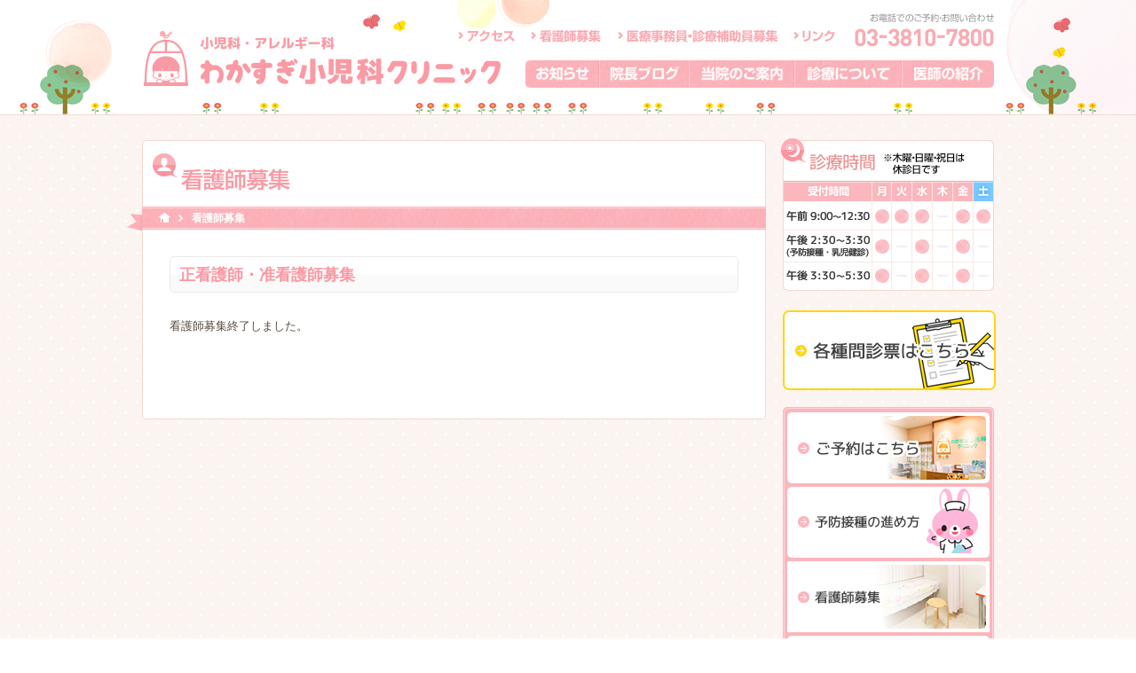

--- FILE ---
content_type: text/css
request_url: https://wakakids.com/css/pc_common.css
body_size: 1917
content:
@charset "utf-8";

body {
	font-family: "メイリオ", "Meiryo", "ヒラギノ角ゴ Pro W3", "Hiragino Kaku Gothic Pro", "ＭＳ Ｐゴシック", "MS P Gothic", "Osaka", Verdana, Arial, Helvetica, sans-serif;
	font-size: 100%;
	line-height: 1.8;
	background: #fff;
	color: #584C3F;
	-webkit-text-size-adjust: none;
}
input,textarea,select,option {
	font-family: "メイリオ", "Meiryo", "ヒラギノ角ゴ Pro W3", "Hiragino Kaku Gothic Pro", "ＭＳ Ｐゴシック", "MS P Gothic", "Osaka", Verdana, Arial, Helvetica, sans-serif;
	font-size: 100%;
	color: #584C3F;
}

a:link { text-decoration: underline; color: #333; }
a:visited { text-decoration: underline; color: #333; }
a:hover { text-decoration: underline; color: #333; }
a:active { text-decoration: underline; color: #333; }

.downloadBtn { border:solid #fd959f; border-width:0 0 2px; text-decoration:none !important; margin:0 0 20px; color:#fff !important; font-weight:bold; font-size:20px; padding:2px 20px; display:inline-block; background:#FCB6BD; border-radius:2em; -webkit-border-radius:2em; -moz-border-radius:2em; }
.downloadBtn:hover { background:#fd959f; }
.tc { text-align:center; }

/*----------------------------------------------------
	汎用クラス
----------------------------------------------------*/
.clearfix:after {
	content: ".";
	display: block;
	visibility: hidden;
	height: 0.1px;
	font-size: 0.1em;
	line-height: 0;
	clear: both;
}
.clearfix {
	zoom: 100%; 
}

.mb5 { margin-bottom: 5px !important; }
.mb10 { margin-bottom: 10px !important; }
.mb20 { margin-bottom: 20px !important; }
.mb30 { margin-bottom: 30px !important; }
.mb40 { margin-bottom: 40px !important; }

.pb5 { padding-bottom: 5px !important; }
.pb10 { padding-bottom: 10px !important; }
.pb20 { padding-bottom: 20px !important; }
.pb30 { padding-bottom: 30px !important; }
.pb40 { padding-bottom: 40px !important; }

.aRight { text-align: right; !important; }
.aLeft { text-align: right; !important; }

.fRight { float: right; !important; }
.fLeft { float: left; !important; }

.alignnone { vertical-align:top !important; }
.aligncenter { margin-left:auto !important; margin-right:auto !important; display:inline-block; text-align:center; vertical-align:top !important; }
.alignright { display:inline-block; text-align:right !important; vertical-align:top !important; }


/*----------------------------------------------------
	.top
----------------------------------------------------*/
.innnerContent { padding:0 30px 30px 30px; }

.top {
	background: url(../img/common/bg_top.jpg) center 0;
}
.top .topInner {
	width: 990px;
	margin: 0 auto;
	background: url(../img/common/bg_top.jpg) center 0;
}
.top .topInner .topInner02 {
	position: relative;
	width: 960px;
	height: 129px;
	margin: 0 auto;
}
.top .topInner .topInner02 h1 {
	position: absolute;
	top: 30px;
	left: 0;
}
.top .topInner .topInner02 h1 a img {
	width: 410px;
	height: 70px;
}
.top .topInner .topInner02 h1 a:hover img {
	filter: alpha(opacity=65);
	-moz-opacity:0.65;
	opacity:0.65;
}
.top .topInner .topInner02 nav h1 {
	text-indent: -9999px;
}

/*----------------------
	.gNav
----------------------*/
.top .topInner .topInner02 .gNav {
	position: absolute;
	top: 68px;
	right: 0;
	width: 528px;
	height: 31px;
}
.top .topInner .topInner02 .gNav li {
	float: left;
	text-indent: -9999px;
}
.top .topInner .topInner02 .gNav li a {
	display: block;
	height: 31px;
	background: url(../img/common/bg_gNav.jpg) no-repeat;
}
.top .topInner .topInner02 .gNav li.n01 a { width: 84px; background-position: 0 0; }
.top .topInner .topInner02 .gNav li.n02 a { width: 101px; background-position: -84px 0; }
.top .topInner .topInner02 .gNav li.n03 a { width: 119px; background-position: -185px 0; }
.top .topInner .topInner02 .gNav li.n04 a { width: 121px; background-position: -304px 0; }
.top .topInner .topInner02 .gNav li.n05 a { width: 103px; background-position: -425px 0; }
.top .topInner .topInner02 .gNav li.n01 a:hover { width: 84px; background-position: 0 -32px; }
.top .topInner .topInner02 .gNav li.n02 a:hover { width: 101px; background-position: -84px -32px; }
.top .topInner .topInner02 .gNav li.n03 a:hover { width: 119px; background-position: -185px -32px; }
.top .topInner .topInner02 .gNav li.n04 a:hover { width: 121px; background-position: -304px -32px; }
.top .topInner .topInner02 .gNav li.n05 a:hover { width: 103px; background-position: -425px -32px; }
/*----------------------
	.hNav
----------------------*/
.top .topInner .topInner02 .hNav {
	position: absolute;
	top: 25px;
	left: 346px;
}
.top .topInner .topInner02 .hNav li {
	float: left;
	text-indent: -9999px;
}
.top .topInner .topInner02 .hNav li a {
	display: block;
	height: 30px;
}
.top .topInner .topInner02 .hNav li.n01 a {
	width: 84px;
	background: url(../img/common/btn_hNav_01.png) 0 0 no-repeat;
}
.top .topInner .topInner02 .hNav li.n02 a {
	width: 67px;
	background: url(../img/common/btn_hNav_02.png) 0 0 no-repeat;
}
.top .topInner .topInner02 .hNav li.n06 a {
	width: 98px;
	background: url(../img/common/btn_hNav_06.png) 0 0 no-repeat;
}

.top .topInner .topInner02 .hNav li.n07 a {
	width: 196px;
	background: url(../img/common/btn_hNav_07.png) 0 0 no-repeat;
}
.top .topInner .topInner02 .hNav li a:hover {
	filter: alpha(opacity=65);
	-moz-opacity:0.65;
	opacity:0.65;
}

/*----------------------
	.tel
----------------------*/
.top .topInner .topInner02 .tel {
	position: absolute;
	top: 10px;
	right: 0;
	width: 158px;
	height: 45px;
	background: url(../img/common/img_tel_pc.png) 0 0 no-repeat;
}
.top .topInner .topInner02 .tel a {
	display: none;
}
.top .topInner .topInner02 .tel a img {
	width: 158px;
	height: 45px;
}



/*----------------------------------------------------
	.middle
----------------------------------------------------*/
.middle {
	background: url(../img/common/bg_line_01.jpg) 0 top repeat-x, url(../img/common/bg_line_01.jpg) 0 bottom repeat-x, url(../img/common/bg_middle.jpg) 0 0 repeat;
}
.middle .middleInner {
	width: 990px;
	margin: 0 auto;
	background: url(../img/common/bg_line_01.jpg) 0 top repeat-x, url(../img/common/bg_line_01.jpg) 0 bottom repeat-x, url(../img/common/bg_middle.jpg) 0 0 repeat;
}
.middle .middleInner02 {
	position: relative;
	width: 960px;
	margin: 0 auto;
	padding: 29px 0 30px 0;
}
.middle .middleInner .main {
	float: left;
	width: 703px;
	margin-right: 19px;
}
.middle .middleInner .main article {
	position: relative;
	width: 701px;
	border: 1px solid #F3D8CB;
	border-radius: 5px; 
	-webkit-border-radius: 5px;
	-moz-border-radius: 5px; 
	background: #FFF;
}
.middle .middleInner .main article p {
font-size:13px !important;
}

.middle .middleInner .side {
	float: left;
	width: 238px;
}

/*----------------------
	.main .pan
----------------------*/
.main .pan {
	width: 720px;
	height: 27px;
	margin: 0 0 29px -18px;
	padding-left: 18px;
	background: url(../img/common/bg_pNav.png) 0 0 no-repeat;
}
.main .pan li {
	float: left;
	height: 27px;
	padding-right: 14px;
	margin-right: 10px;
	font-size: 12px;
	line-height: 27px;
	font-weight: bold;
	background: url(../img/common/arrow_01.png) right 9px no-repeat;
	color: #FFF;
}
.main .pan li:first-child {
	padding-left: 17px;
	text-indent: -9999px;
}
.main .pan li:last-child {
	padding-right: 0;
	margin-right: 0;
	background: none;
}
.main .pan li a {
	color: #FFF;
}
.main .pan li:first-child a {
	display: block;
	width: 14px;
	background: url(../img/common/icon_01.png) 0 6px no-repeat;
}
.main .pan li:first-child a:hover {
	filter: alpha(opacity=80);
	-moz-opacity:0.80;
	opacity:0.80;
}


.middle .middleInner .side aside {
	margin-bottom: 20px;
}
.middle .middleInner .side aside:last-child {
	margin-bottom: 0;
}

/*----------------------
	.side .block01
----------------------*/
.middle .middleInner .side .block01 h1 {
	position: absolute;
	text-indent: -9999px;
}
.middle .middleInner .side .block01 p {
	position: absolute;
	text-indent: -9999px;
}
.middle .middleInner .side .block01 .jikan {
	position: relative;
	width: 240px;
	height: 172px;
}
.middle .middleInner .side .block01 .jikan img {
	position: absolute;
	top: -2px;
	left: -2px;
	width: 240px;
	height: 172px;
}

.switch {
	visibility: hidden;
}


/*----------------------
	.side .block02
----------------------*/
.middle .middleInner .side .block02 {
	width: 236px;
	height: 427px;
	padding: 1px;
	border-radius: 5px; 
	-webkit-border-radius: 5px;
	-moz-border-radius: 5px;
	background: #FCB6BD; 
}
.middle .middleInner .side .block02 .block02Inner {
	width: 234px;
	height: 425px;
	border-radius: 4px; 
	-webkit-border-radius: 4px;
	-moz-border-radius: 4px;
	border: 1px solid #FDD6DA; 
}  
.middle .middleInner .side .block02 h1 {
	display: none;
}
.middle .middleInner .side .block02 ul {
	padding: 4px 0 0 3px;
}
.middle .middleInner .side .block02 ul li {
	margin-bottom: 4px;
}
.middle .middleInner .side .block02 ul li a img {
	vertical-align: bottom;
}
.middle .middleInner .side .block02 ul li a:hover img {
	filter: alpha(opacity=80);
	-moz-opacity:0.80;
	opacity:0.80;
}






/*----------------------
	.pageTop
----------------------*/
.middle .middleInner .pageTop {
	position: absolute;
	bottom: -27px;
	right: 0;
	width: 80px;
	height: 27px;
}
.middle .middleInner .pageTop a {}
.middle .middleInner .pageTop a img {
	width: 80px;
	height: 27px;
}
.middle .middleInner .pageTop a:hover {
	filter: alpha(opacity=80);
	-moz-opacity:0.80;
	opacity:0.80;
}



/*----------------------------------------------------
	.foot
----------------------------------------------------*/
.foot {
	width: 990px;
	margin: 0 auto;
	padding: 19px 0;
}
.foot p {
	width: 290px;
	height: 30px;
	margin: 0 auto;
}
.foot p img {
	width: 290px;
	height: 30px;
	visibility: hidden;



.tc { text-align:center; }

--- FILE ---
content_type: text/css
request_url: https://wakakids.com/css/pc_style.css
body_size: 3657
content:
@charset "utf-8";

/*----------------------------------------------------
	#home
----------------------------------------------------*/
#home .top { background: url(../img/home/bg_top.jpg) center 0 no-repeat; }
#home .top .topInner { background: url(../img/home/bg_top.jpg) center 0; }
#home .top .topInner .topInner02 { height: 645px; }
#home .top .topInner .topInner02 .kv {
	position: absolute;
	top: 129px;
	left: 0;
	width: 960px;
	height: 481px;
}
#home .top .topInner .topInner02 .kv ul li img {
	width: 960px;
	height: 481px;
	border-radius: 5px; 
	-webkit-border-radius: 5px;
	-moz-border-radius: 5px; 
}

/*----------------------
	.main
----------------------*/
#home .middle .middleInner .main {
	float: left;
	width: 703px;
	margin-right: 19px;
	border: none;
	background: none;
}
#home .middle .middleInner .main article {
	position: inherit;
	width: inherit;
	border: none;
	background: none;
}


/*----------------------
	.main .block01
----------------------*/
#home .middle .middleInner .main .block01 {
	position: relative;
	width: 701px;
	min-height: 195px;
	margin-bottom: 20px;
	border: 1px solid #F3D8CB;
	border-radius: 5px; 
	-webkit-border-radius: 5px;
	-moz-border-radius: 5px; 
	background: url(../img/home/bg_block01.png) 536px bottom no-repeat,  url(../img/common/bg_line_02.jpg) 0 45px repeat-x #FFF;
}
#home .middle .middleInner .main .block01 h1 {
	position: absolute;
	top: -4px;
	left: -12px;
	width: 110px;
	height: 40px;
}
#home .middle .middleInner .main .block01 h1 img {
	width: 110px;
	height: 40px;
}

#home .middle .middleInner .main .block01 p {
	position: absolute;
	top: 62px;
	left: 18px;
	width: 510px;
	font-size: 13px;
}

#home .middle .middleInner .main .block01 p a {
	color: #3E93FD;
}

/*----------------------
	.main .block02
----------------------*/
#home .middle .middleInner .main .block02 {
	position: relative;
	width: 701px;

	border: 1px solid #F3D8CB;
	border-radius: 5px; 
	-webkit-border-radius: 5px;
	-moz-border-radius: 5px;
	background: url(../img/common/bg_line_02.jpg) 0 45px repeat-x #FFF;
}
#home .middle .middleInner .main .block02 h1 {
	position: absolute;
	top: -4px;
	left: -12px;
	width: 110px;
	height: 40px;
}
#home .middle .middleInner .main .block02 h1 img {
	width: 110px;
	height: 40px;
}
#home .middle .middleInner .main .block02 h1.inchoBlog img {
	width: 123px;
	height: 40px;
}

#home .middle .middleInner .main .block02 ul {
	padding-top: 46px;
}
#home .middle .middleInner .main .block02 ul li {
	font-size: 13px;
	line-height: 1.6;
	border-bottom: 1px dotted #F5DED3;
}
#home .middle .middleInner .main .block02 ul li:last-child {
	border-bottom: 0;
}
#home .middle .middleInner .main .block02 ul li a {
	display: block;
	padding: 12px 0 11px 0;
	text-decoration: none;
	background: url(../img/home/arrow_01.png) 675px 50% no-repeat;
}
#home .middle .middleInner .main .block02 ul li:last-child a {
	padding-top: 12px;
}
#home .middle .middleInner .main .block02 ul li a:hover {
	background-color: #f7f7f7;
}
#home .middle .middleInner .main .block02 ul li:last-child a:hover {
	background-color: #f7f7f7;
	border-bottom-left-radius: 5px; 
	-webkit-border-bottom-left-radius: 5px;
	-moz-border-radius-bottomleft: 5px;
	border-bottom-left-radius: 5px; 
	-webkit-border--bottom-left-radius: 5px;
	-moz-border-radius--bottomleft: 5px;
}
#home .middle .middleInner .main .block02 ul li a .date {
	display: block;
	float: left;
	width: 80px;
	margin-right: 20px;
	padding-left: 20px;
	font-weight: bold;
	color: #FA949E;
}
#home .middle .middleInner .main .block02 ul li a .text {
	display: block;
	float: left;
	width: 543px;
}



/*----------------------------------------------------
	#news
----------------------------------------------------*/
#news .main article {
	margin-bottom: 30px;
	padding-bottom: 30px;
}
#news .main .ttl {
	height: 60px;
	padding: 14px 0 0 11px;
	text-indent: -9999px;
	background: url(../img/news/h1_01.jpg) 11px 14px no-repeat;
}

#document .main .ttl {
	height: 60px;
	padding: 14px 0 0 11px;
	text-indent: -9999px;
	background: url(../img/common/h1_monsin.jpg) 11px 14px no-repeat;
}


/*----------------------
	.main .block
----------------------*/
#news .main .block {
	padding: 20px 25px;
	border-bottom: 1px dotted #F5DED3;
	position:relative;
}
#news .main section:first-child .block {
	padding-top: 0;
}
#news .main section:last-child .block {
	padding-bottom: 0;
	border-bottom: none;
}
#news .main .block .date {
	font-size: 12px;
	font-weight: bold;
	color: #FA9AA4;
}
#news .main .block h1 {
	margin-bottom: 20px;
	font-size: 18px;
	line-height: 1.4;
	color: #584E3F;
}
#news .main .block p {
	font-size: 13px;
	color: #584D3F;
}

/*----------------------
	.main .pNav
----------------------*/
#news .main .pNav {
	text-align: center;
}
#news .main .pNav a {
	display: inline-block;
	margin-bottom: 10px;
	text-decoration: none;
	color: #EB8A8C;
	background: #FFF;
}
#news .main .pNav span {}

#news .main .pNav span a {
	padding: 3px 12px;
	font-size: 15px;
	border: 1px solid #FBB1B8;
	margin-left: -1px;
}
#news .main .pNav span a:first-child {
	border-top-left-radius: 5px; 
	-webkit-border-top-left-radius: 5px;
	-moz-border-radius-topleft: 5px;
	border-bottom-left-radius: 5px; 
	-webkit-border--bottom-left-radius: 5px;
	-moz-border-radius--bottomleft: 5px;
}
#news .main .pNav span a:last-child {
	-webkit-border-top-right-radius: 5px;
	-moz-border-radius-topright: 5px;
	border-bottom-right-radius: 5px; 
	-webkit-border--bottom-right-radius: 5px;
	-moz-border-radius--bottomright: 5px;
}
#news .main .pNav a.prev {
	margin-right: 9px;
	padding: 3px 13px;
	font-size: 15px;
	border: 1px solid #FBB1B8;
	border-radius: 5px; 
	-webkit-border-radius: 5px;
	-moz-border-radius: 5px; 
}
#news .main .pNav a.prev img {
	vertical-align: middle;
	width: 7px;
	height: 12px;
}
#news .main .pNav a.next {
	margin-left: 9px;
	padding: 3px 13px;
	font-size: 15px;
	border: 1px solid #FBB1B8;
	border-radius: 5px; 
	-webkit-border-radius: 5px;
	-moz-border-radius: 5px; 
}
#news .main .pNav a.next img {
	vertical-align: middle;
	width: 7px;
	height: 12px;
}
#news .main .pNav a:hover {
	filter: alpha(opacity=65);
	-moz-opacity:0.65;
	opacity:0.65;
}




#news .middle .middleInner .side .archive {
	position: relative;
	width: 236px;
	border: 1px solid #F3D8CB;
	border-radius: 5px; 
	-webkit-border-radius: 5px;
	-moz-border-radius: 5px;
	background: url(../img/common/bg_line_02.jpg) 0 40px repeat-x #FFF;
} 
#news .middle .middleInner .side .archive h1 {
	position: absolute;
	top: 0;
	left: 0;
	width: 236px;
	height: 40px;
	text-indent: -9999px;
	background: url(../img/news/h1_archive.jpg) 9px 9px no-repeat;
}
#news .middle .middleInner .side .archive ul {
	padding: 41px 0 0 0;
}
#news .middle .middleInner .side .archive ul li {
	font-size: 15px;
	border-bottom: 1px dotted #F5DED3;
}
#news .middle .middleInner .side .archive ul li:last-child {
	border-bottom: 0;
}
#news .middle .middleInner .side .archive ul li a {
	display: block;
	height: 47px;
	padding-left: 30px;
	line-height: 47px;
	color: #EB8A8C;
	text-decoration: none;
	background: url(../img/news/arrow_03.png) 16px 50% no-repeat;
}
#news .middle .middleInner .side .archive ul li a:hover {
	background-color: #f7f7f7;
	border-bottom-left-radius: 5px; 
	-webkit-border-bottom-left-radius: 5px;
	-moz-border-radius-bottomleft: 5px;
	border-bottom-left-radius: 5px; 
	-webkit-border--bottom-left-radius: 5px;
	-moz-border-radius--bottomleft: 5px;
}




/*----------------------------------------------------
	#clinic
----------------------------------------------------*/
#clinic .main .ttl {
	height: 60px;
	padding: 14px 0 0 11px;
	text-indent: -9999px;
	background: url(../img/clinic/h1_01.jpg) 11px 14px no-repeat;
}
#clinic .main .block h1 {
	background-image:-webkit-gradient(linear,17% 22%,17% 77%,color-stop(0, rgb(255,255,255)),color-stop(0.5, rgb(255,255,255)),color-stop(0.51, rgb(250,250,250)),color-stop(1, rgb(250,250,250)));
	background-image:-webkit-linear-gradient(-90deg,rgb(255,255,255) 0%,rgb(255,255,255) 50%,rgb(250,250,250) 51%,rgb(250,250,250) 100%);
	background-image:linear-gradient(180deg,rgb(255,255,255) 0%,rgb(255,255,255) 50%,rgb(250,250,250) 51%,rgb(250,250,250) 100%);
	width: 639px;
	height: 29px;
	padding-top: 10px;
	margin: 0 auto 26px auto;
	font-size: 18px;
	line-height: 1.2;
	text-indent: 10px;
	color: #F999A4;
	border-color: rgb(234,234,234);
	border-width: 1px;
	-webkit-border-radius: 5px;
	border-radius: 5px;
	border-style: solid;
}

/*----------------------
	.main .block01
----------------------*/
#clinic .main .block01 p {
	width: 627px;
	margin: 0 auto 40px auto;
	font-size: 13px;
}

#clinic .main .block01 div{
	width: 627px;
	margin: 0 auto 40px auto;
	font-size: 13px;
}

#clinic .main .block01 div h3 {
	padding-bottom: 13px;
	margin-bottom:20px;
	font-size: 16px;
	line-height: 1.4;
	text-indent: 20px;
	color: #F899A4;
	background: url(../img/common/icon_02.jpg) 0px 3px no-repeat;
	border-bottom: 1px solid #E7E7E7;
}

#clinic .main .block01 div ol li {
	margin-left: 20px;
	font-size: 13px;
	list-style: decimal;
	margin-bottom:15px;
}



/*----------------------
	.main .block02
----------------------*/
#clinic .main .block02 ul {
	width: 641px;
	margin: 0 auto;
}
#clinic .main .block02 ul li {
	float: left;
	width: 305px;
	margin: 0 31px 27px 0;
	font-size: 13px;
	line-height: 1.6;
	font-weight: bold;
	color: #F999A4;
}
#clinic .main .block02 ul li:nth-child(even) {
	margin-right: 0;
}
#clinic .main .block02 ul li img {
	width: 305px;
	height: 189px;
	border-radius: 5px; 
	-webkit-border-radius: 5px;
	-moz-border-radius: 5px;
}



/*----------------------------------------------------
	#cure
----------------------------------------------------*/
#cure .main .ttl {
	height: 60px;
	padding: 14px 0 0 11px;
	text-indent: -9999px;
	background: url(../img/cure/h1_01.jpg) 11px 14px no-repeat;
}

/*----------------------
	.main .block01
----------------------*/
#cure .main .block01 h1 {
	background-image:-webkit-gradient(linear,17% 22%,17% 77%,color-stop(0, rgb(255,255,255)),color-stop(0.5, rgb(255,255,255)),color-stop(0.51, rgb(250,250,250)),color-stop(1, rgb(250,250,250)));
	background-image:-webkit-linear-gradient(-90deg,rgb(255,255,255) 0%,rgb(255,255,255) 50%,rgb(250,250,250) 51%,rgb(250,250,250) 100%);
	background-image:linear-gradient(180deg,rgb(255,255,255) 0%,rgb(255,255,255) 50%,rgb(250,250,250) 51%,rgb(250,250,250) 100%);
	width: 639px;
	height: 29px;
	padding-top: 10px;
	margin: 0 auto 26px auto;
	font-size: 18px;
	line-height: 1.2;
	text-indent: 10px;
	color: #F999A4;
	border-color: rgb(234,234,234);
	border-width: 1px;
	-webkit-border-radius: 5px;
	border-radius: 5px;
	border-style: solid;
}
#cure .main .block {
	width: 640px;
	margin: 0 auto;
}
#cure .main .block  ul.menu {
	margin-bottom: 15px;
}
#cure .main .block  ul.menu li {
	float: left;
	margin-right: 20px;
}
#cure .main .block  ul.menu li:last-child {
	margin-right: 0;
}
#cure .main .block  ul.menu li a:hover {
	filter: alpha(opacity=65);
	-moz-opacity:0.65;
	opacity:0.65;
}
#cure .main .block  ul.menu li img {
	width: 200px;
	height: 200px;
}
#cure .main .block  p.text {
	padding: 0 10px;
	font-size: 13px;
}
#cure .main .block  p a {
	font-size: 13px;
	font-weight: bold;
	text-decoration: underline;
	color: #F9939E;
}

#cure .main .block  p {
	font-size: 13px;
    margin:0 0 20px;
}





#cure .middle .middleInner .side .archive2 {
	position: relative;
	width: 236px;
	border: 1px solid #F3D8CB;
	border-radius: 5px; 
	-webkit-border-radius: 5px;
	-moz-border-radius: 5px;
	background:#fff;
} 
#cure .middle .middleInner .side .archive2 h2 {
	width: 228px;
	height: 34px;
	padding: 7px 0 0 8px;
	/*text-indent: -9999px;*/
	font-size: 16px;
	color: #EB8A8C;
	border-bottom: 1px solid #f9eae3;
}
#cure .middle .middleInner .side .archive2 h2.n01 {
	/*background: url(../img/cure/h2_archive_01.jpg) 9px 9px no-repeat;*/
}
#cure .middle .middleInner .side .archive2 h2.n02 {

	/*background: url(../img/cure/h2_archive_02.jpg) 9px 9px no-repeat;*/
}


#cure .middle .middleInner .side .archive2 ul {}
#cure .middle .middleInner .side .archive2 ul li {
	font-size: 14px;
	border-bottom: 1px dotted #F5DED3;
}

#cure .middle .middleInner .side .archive2 ul:last-child li:last-child {
	border-bottom: none;
}


#cure .middle .middleInner .side .archive2 ul li a {
	display: block;
	padding:10px 10px 10px 30px;
	color: #EB8A8C;
	text-decoration: none;
	background: url(../img/news/arrow_03.png) 16px 50% no-repeat;
}
#cure .middle .middleInner .side .archive2 ul li a:hover {
	background-color: #f7f7f7;
	border-bottom-left-radius: 5px; 
	-webkit-border-bottom-left-radius: 5px;
	-moz-border-radius-bottomleft: 5px;
	border-bottom-left-radius: 5px; 
	-webkit-border--bottom-left-radius: 5px;
	-moz-border-radius--bottomleft: 5px;
}


/*----------------------------------------------------
	.detail
----------------------------------------------------*/
.detail section div {
	width: 640px;
	margin: 0 auto;
}

.detail section div p{
	margin:0 0 30px;
}

.detail section div  h1{
	width:638px !important;
}

.detail section div  h2{
	margin:0 0 20px;
}

.detail section div  h2 img{
	margin:0;
	border:0;
	border-radius:0; 
}

.detail section div   h3{
	margin:0 0 20px;
}

.detail section div   table {
	border:solid #E3E3E3;
	border-width:1px 0 0 1px;
	border-collapse: collapse;
	width:100%;
	margin:0 0 30px;
}
.detail section div   table th{
	border:solid #E3E3E3;
	border-width:0 1px 1px 0;
	font-size:13px;
	padding:5px;
	text-align:center;
	background:transparent url("../img/vaccine/table_bg.png")  0 0 no-repeat;
}
.detail section div table td{
	padding:5px;
	border:solid #E3E3E3;
	border-width:0 1px 1px 0;
	font-size:13px;
}

.detail section div  h2 {
	font-size: 18px;
	line-height: 1.6;
}

.detail section div  .bold {
	font-weight: bold;
	color: #F999A4;
}
.detail section div  ul { margin:0 0 20px; }

.detail section div  ul li {
	font-size: 13px;
	padding-left: 20px;
	background: url(../img/cure/icon_list.jpg) 0 5px no-repeat;
}
.detail section div ol li {
	margin-left: 20px;
	font-size: 13px;
	list-style: decimal;
}
.detail section div  img {
	border-radius: 10px; 
	-webkit-border-radius: 10px; 
	-moz-border-radius: 10px;
	margin:0 6px 6px 6px;
	border:solid #E3E3E3; border-width:1px;
	padding:1px;
}
.detail section div .line {
	border-bottom: 1px solid #E7E7E7;
}
.detail section div .memo {
	padding: 8px 20px;
	font-size: 13px;
	border: 1px solid #EAEAEA;
	border-radius: 7px; 
	-webkit-border-radius: 7px; 
	-moz-border-radius: 7px; 
}
.detail section div h3 {
	padding-bottom: 13px;
	font-size: 16px;
	line-height: 1.4;
	text-indent: 20px;
	color: #F899A4;
	background: url(../img/common/icon_02.jpg) 0px 3px no-repeat;
	border-bottom: 1px solid #E7E7E7;
}

.detail section div h6 { 	-webkit-border-radius: 5px;
	border-radius: 5px;background:#F7F4F0;padding:5px 10px; font-weight:12px;  font-weight:normal; margin:0 0 10px;}



/*----------------------------------------------------
	#profile
----------------------------------------------------*/
#profile .main .ttl {
	width: 300px;
	height: 60px;
	padding: 14px 0 0 11px;
	text-indent: -9999px;
	background: url(../img/profile/h1_01.jpg) 11px 14px no-repeat;
}



/*----------------------
	.main .block01
----------------------*/
#profile .main .block01 {
	padding-bottom: 35px;
}
#profile .main .block01 h1 {
	background-image:-webkit-gradient(linear,17% 22%,17% 77%,color-stop(0, rgb(255,255,255)),color-stop(0.5, rgb(255,255,255)),color-stop(0.51, rgb(250,250,250)),color-stop(1, rgb(250,250,250)));
	background-image:-webkit-linear-gradient(-90deg,rgb(255,255,255) 0%,rgb(255,255,255) 50%,rgb(250,250,250) 51%,rgb(250,250,250) 100%);
	background-image:linear-gradient(180deg,rgb(255,255,255) 0%,rgb(255,255,255) 50%,rgb(250,250,250) 51%,rgb(250,250,250) 100%);
	width: 639px;
	height: 29px;
	padding-top: 10px;
	margin: 0 auto 26px auto;
	font-size: 18px;
	line-height: 1.2;
	text-indent: 10px;
	color: #F999A4;
	border-color: rgb(234,234,234);
	border-width: 1px;
	-webkit-border-radius: 5px;
	border-radius: 5px;
	border-style: solid;
}
#profile .main .block01 p {
	margin-bottom: 35px;
	text-align: center;
}
#profile .main .block01 ul {
	position: relative;
	height: 100px;
	width: 640px;
	margin-left: 30px;
}
#profile .main .block01 ul li {
	position: absolute;
}
#profile .main .block01 ul li.pic01 { top: 0; left: 0; }
#profile .main .block01 ul li.pic02 { top: 20px; left: 112px; }
#profile .main .block01 ul li.pic03 { top: 0; left: 224px; }
#profile .main .block01 ul li.pic04 { top: 20px; left: 336px; }
#profile .main .block01 ul li.pic05 { top: 0; left: 448px; }
#profile .main .block01 ul li.pic06 { top: 20px; left: 560px; }

#profile .main .block01 ul li img {
	border-radius: 100%;
	max-width:80px;
	max-height:80px;
	-webkit-border-radius: 100%; 
	-moz-border-radius: 100%; 
}
#profile .main .block01 .mainImg {
	text-align:center;
}

#profile .main .block01 .mainImg2 {
	display: none;
}



/*----------------------
	.main .block02
----------------------*/
#profile .main .block02 {
	padding: 0 30px;
}
#profile .main .block02 p {
	font-size: 13px;
}
#profile .main .block02 ul li {
	font-size: 13px;
}
#profile .main .block02 ul li .date {
	display: block;
	float: left;
	width: 85px;
}
#profile .main .block02 ul li .text {
	display: block;
	float: left;
	width: 556px;
}
#profile .main .block02 h1 {
	margin-bottom: 20px;
	padding-bottom: 13px;
	font-size: 16px;
	line-height: 1.4;
	text-indent: 20px;
	color: #F899A4;
	background: url(../img/common/icon_02.jpg) 0px 3px no-repeat;
	border-bottom: 1px solid #E7E7E7;
}

/*----------------------
	.main .block03
----------------------*/
#profile .main .block03 {
	float: left;
	width: 306px;
	margin-right: 30px;
	margin-left: 30px;
}
#profile .main .block03 h1 {
	margin-bottom: 20px;
	padding-bottom: 13px;
	font-size: 16px;
	line-height: 1.4;
	text-indent: 20px;
	color: #F899A4;
	background: url(../img/common/icon_02.jpg) 0px 3px no-repeat;
	border-bottom: 1px solid #E7E7E7;
}
#profile .main .block03 p {
	font-size: 13px;
}

/*----------------------
	.main .block04
----------------------*/
#profile .main .block04 {
	float: left;
	width: 306px;
}
#profile .main .block04 h1 {
	margin-bottom: 20px;
	padding-bottom: 13px;
	font-size: 16px;
	line-height: 1.4;
	text-indent: 20px;
	color: #F899A4;
	background: url(../img/common/icon_02.jpg) 0px 3px no-repeat;
	border-bottom: 1px solid #E7E7E7;
}
#profile .main .block04 ul li {
	font-size: 13px;
}



/*----------------------------------------------------
	#link
----------------------------------------------------*/
#linkWrap .main .ttl {
	height: 60px;
	padding: 14px 0 0 11px;
	text-indent: -9999px;
	background: url(../img/link/h1_01.jpg) 11px 14px no-repeat;
}
#link .blockAct {
	padding: 20px 30px;
	border-bottom: 1px dotted #F5DED3;
	word-break: break-word;
}
link .blockAct01 {
	border-top: 1px dotted #F5DED3;
}
#link .blockAct:last-child {
	border-bottom: none;
}
#link .blockAct .bnr {
	margin-right: 20px;
}
#link .blockAct .bnr a:hover {
	filter: alpha(opacity=65);
	-moz-opacity:0.65;
	opacity:0.65;
}
#link .blockAct .text01 a {
	font-size: 16px;
	font-weight: bold;
	color: #FA949E;
}
#link .blockAct .text02 {
	padding-bottom: 5px;
	font-size: 13px;
	color: #CCC;
}
#link .blockAct .text03 {
	font-size: 13px;
}



/*----------------------------------------------------
	#reserve
----------------------------------------------------*/
#reserve .main article {
	padding-bottom: 30px;
}
#reserve .main .ttl {
	height: 60px;
	padding: 14px 0 0 11px;
	text-indent: -9999px;
	background: url(../img/reserve/h1_01.jpg) 11px 14px no-repeat;
}

#reserve .main p strong {
	color: #F9939E;
}
#reserve .main .text01 {
	margin-bottom: 20px;
	padding: 0 30px;
	font-size: 13px;
}
#reserve .main .text02 {
	margin-bottom: 20px;
	padding: 0 30px;
	font-size: 13px;
}
#reserve .main .text03 {
	padding: 0 30px;
	font-size: 13px;
}


/*----------------------
	access
----------------------*/

#access .main .ttl { padding:14px 0 5px 11px; }
#access .main .ttl img { width:128px; height:45px; }
.accessMap p { padding:0 25px 0 25px; margin:0 0 30px; }
.accessMap strong { font-weight:bold; }
.accessMap figure { padding:0; margin:0; border:solid #F5DDD2; border-width:1px 0 0;}
.accessMap figure.spMap { display:none; }

/*----------------------
	blog
----------------------*/
.blogList li a { display:block; padding: 20px 25px; border-bottom: 1px dotted #F5DED3; text-decoration:none; position:relative; }
.newIcon { display:inline-block; padding:5px 26px; line-height:100%; background:#ff9800; font-weight:bold; font-size:15px; color:#fff; position:absolute; right:25px; top:5px; border-radius:0.2em; -webkit-border-radius:0.2em; -moz-border-radius:0.2em; }
.newIconSmall { display:inline-block; padding:3px 10px; line-height:100%; background:#ff9800; font-weight:bold; font-size:12px; color:#fff; margin:0 0 0 4px; border-radius:0.2em; -webkit-border-radius:0.2em; -moz-border-radius:0.2em; }

.blogList li:first-child a { padding:0 25px 20px 25px; }
.blogList li:last-child a { padding:20px 25px 20px 25px; border-bottom:0; }
.blogList li a .date { font-size: 12px; font-weight: bold; color: #FA9AA4; text-decoration:none; }
.blogList li a h1 { margin-bottom: 20px; font-size: 18px; line-height: 1.4; color: #584E3F; text-decoration:none; }
.blogList li a p { font-size: 13px; color: #584D3F; text-decoration:none; }
.blogList li a .tr { text-align:right; }
.blogList li a .readMore span { padding:2px 20px; display:inline-block; background:#FCB6BD; color:#fff; border-width:1px; border-radius:2em; -webkit-border-radius:2em; -moz-border-radius:2em; }
.blogList li a:hover .readMore span { background:#f59ba4; }

#blog .main .ttl {
	height: 60px;
	padding: 14px 0 0 11px;
	text-indent: -9999px;
	background: url(../img/blog/h1_blog.jpg) 11px 14px no-repeat;
}

#news .middle .middleInner .side .barchive  { margin:20px 0 0; }
#news .middle .middleInner .side .barchive h1 {
	position: absolute;
	top: 0;
	left: 0;
	width: 236px;
	height: 40px;
	text-indent: -9999px;
	background: url(../img/blog/h1_category.jpg) 9px 9px no-repeat !important;
}


#blog .main .block {
	padding:0 25px 20px 25px;
	border-bottom: 1px dotted #F5DED3;
}


/*----------------------
	.main .block
----------------------*/
#reserve .main .block {
	margin-bottom: 25px;
	padding-left: 30px;
}
#reserve .main .block li {
	float: left;
}
#reserve .main .block li:first-child {
	margin-right: 30px;
}
#reserve .main .block li a:hover {
	filter: alpha(opacity=65);
	-moz-opacity:0.65;
	opacity:0.65;
}
#reserve .main .block li img {
	width: 306px;
	height: 190px;
}

.reBanner2 { display:none; }
.reBanner { padding:0 30px; margin:0 0 30px; display:block; }
.reBanner > p { margin:0 0 20px; }
.reBanner dt img { vertical-align:bottom; }
.reBanner dd { background:#FCF4F1; border:solid #FCB6BD; border-width:0 1px 1px 1px; padding:10px;
border-radius:0 0 0.7em 0.7em;
-webkit-border-radius:0 0 0.7em 0.7em;
-moz-border-radius:0 0 0.7em 0.7em;
}
.reBanner dd p { margin:0 0 10px; text-align:center; }
.reBanner dd p strong { font-size:20px; }
.reBanner dd a { margin:0 8px 0 0; display:inline-block; padding:10px 48px 10px 20px; border:solid #FCB6BD; border-width:1px; text-decoration:none; 
font-weight:bold;
background:#fff url(../img/reserve/aricon.png) no-repeat; background-position:right 15px center;
border-radius:0.4em;
-webkit-border-radius:0.4em;
-moz-border-radius:0.4em;
color:#584C3F;
}

.reBanner dd a:hover { color:#F9939E; }

.reBanner dd a:last-child { margin:0; }
.reBanner dd a em { display:block; font-size:14px; color:#777777; font-style:normal; font-weight:normal; }

.fr { float:right; }
.fl { float:left; }

#cure .main .block .inner section { overflow:hidden; }

.pageContent { padding:0 30px 30px 30px; }
.pageContent h1 {
	background-image:-webkit-gradient(linear,17% 22%,17% 77%,color-stop(0, rgb(255,255,255)),color-stop(0.5, rgb(255,255,255)),color-stop(0.51, rgb(250,250,250)),color-stop(1, rgb(250,250,250)));
	background-image:-webkit-linear-gradient(-90deg,rgb(255,255,255) 0%,rgb(255,255,255) 50%,rgb(250,250,250) 51%,rgb(250,250,250) 100%);
	background-image:linear-gradient(180deg,rgb(255,255,255) 0%,rgb(255,255,255) 50%,rgb(250,250,250) 51%,rgb(250,250,250) 100%);
	height: 29px;
	padding-top: 10px;
	margin: 0 0 26px;
	font-size: 18px;
	line-height: 1.2;
	text-indent: 10px;
	color: #F999A4;
	border-color: rgb(234,234,234);
	border-width: 1px;
	-webkit-border-radius: 5px;
	border-radius: 5px;
	border-style: solid;
}
.pageContent h3 {
	padding-bottom: 13px;
	font-size: 18px;
	margin:0 0 15px;
	line-height: 1.4;
	text-indent: 20px;
	color: #F899A4;
	background: url(../img/common/icon_02.jpg) 0px 3px no-repeat;
	border-bottom: 1px solid #E7E7E7;
}
#recruit .pageContent p {
	font-size:16px;
	margin:0 0 20px;
}
#recruit .pageContent strong {
	font-size:20px;
	color:#FA949E;
}

#recruit .main .ttl {
	height: 60px;
	padding: 14px 0 0 11px;
	text-indent: -9999px;
	background: url(../img/recruit/h1_recruit.jpg) 11px 14px no-repeat;
}

#recruit_iryo .pageContent p {
	font-size:16px;
	margin:0 0 20px;
}
#recruit_iryo .pageContent strong {
	font-size:20px;
	color:#FA949E;
}

#recruit_iryo .main .ttl {
	width: 340px;
	height: 60px;
	padding: 14px 0 0 11px;
	text-indent: -9999px;
	background: url(../img/recruit/h1_recruit_iryo.jpg) 11px 14px no-repeat;
}

--- FILE ---
content_type: text/css
request_url: https://wakakids.com/css/sp_common.css
body_size: 1548
content:
@charset "utf-8";

body {
	font-family: "メイリオ", "Meiryo", "ヒラギノ角ゴ Pro W3", "Hiragino Kaku Gothic Pro", "ＭＳ Ｐゴシック", "MS P Gothic", "Osaka", Verdana, Arial, Helvetica, sans-serif;
	font-size: 100%;
	line-height: 1.8;
	background: #fff;
	color: #584C3F;
	-webkit-text-size-adjust: none;
}
input,textarea,select,option {
	font-family: "メイリオ", "Meiryo", "ヒラギノ角ゴ Pro W3", "Hiragino Kaku Gothic Pro", "ＭＳ Ｐゴシック", "MS P Gothic", "Osaka", Verdana, Arial, Helvetica, sans-serif;
	font-size: 100%;
	color: #584C3F;
}

a:link { text-decoration: underline; color: #333; }
a:visited { text-decoration: underline; color: #333; }
a:hover { text-decoration: underline; color: #333; }
a:active { text-decoration: underline; color: #333; }



/*----------------------------------------------------
	汎用クラス
----------------------------------------------------*/
.clearfix:after {
	content: ".";
	display: block;
	visibility: hidden;
	height: 0.1px;
	font-size: 0.1em;
	line-height: 0;
	clear: both;
}
.clearfix {
	zoom: 100%; 
}

.mb5 { margin-bottom: 5px !important; }
.mb10 { margin-bottom: 10px !important; }
.mb20 { margin-bottom: 20px !important; }
.mb30 { margin-bottom: 30px !important; }
.mb40 { margin-bottom: 40px !important; }

.pb5 { padding-bottom: 5px !important; }
.pb10 { padding-bottom: 10px !important; }
.pb20 { padding-bottom: 20px !important; }
.pb30 { padding-bottom: 30px !important; }
.pb40 { padding-bottom: 40px !important; }

.aRight { text-align: right; !important; }
.aLeft { text-align: right; !important; }

.fRight { float: right; !important; }
.fLeft { float: left; !important; }



/*----------------------------------------------------
	.top
----------------------------------------------------*/
.top {}
.top .topInner {}
.top .topInner .topInner02 {}
.top .topInner .topInner02 h1 {}
.top .topInner .topInner02 h1 a img {
	width: 100%;
}
/*----------------------
	.tel
----------------------*/
.top .topInner .topInner02 .tel img {
	width: 100%;
}

/*----------------------
	.gNav
----------------------*/
.top .topInner .topInner02 nav h1 {
	display: none;
}
.top .topInner .topInner02 nav {
	display: block;
	width: 95%;
	height: 124px;
	margin: 0 auto 5% auto;
	background: url(../img/common/sp_bg_nav.jpg) 0 0 repeat-x;
	background-size: contain;
	border-radius: 5px; 
	-webkit-border-radius: 5px;
	-moz-border-radius: 5px; 
}
.top .topInner .topInner02 .gNav {}
.top .topInner .topInner02 .gNav li {
	float: left;
	width: 50%;
	height: 31px;
	text-indent: -9999px;
}
.top .topInner .topInner02 .gNav li.n01 { background: url(../img/common/sp_bg_gNav_n01.png) 0 0 no-repeat; background-size: contain;}
.top .topInner .topInner02 .gNav li.n02 { background: url(../img/common/sp_bg_gNav_n05.png) 0 0 no-repeat; background-size: contain;}
.top .topInner .topInner02 .gNav li.n03 { background: url(../img/common/sp_bg_gNav_n02.png) 0 0 no-repeat; background-size: contain;}
.top .topInner .topInner02 .gNav li.n04 { background: url(../img/common/sp_bg_gNav_n03.png) 0 0 no-repeat; background-size: contain;}
.top .topInner .topInner02 .gNav li.n05 { background: url(../img/common/sp_bg_gNav_n04.png) 0 0 no-repeat; background-size: contain;}

.top .topInner .topInner02 .gNav li a {
	display: block;
	width: 100%;
	height: 31px;
	background: url(../img/common/sp_bg_nav_right.png) right 0 no-repeat;
	background-size: contain;
}
.top .topInner .topInner02 .gNav li:nth-child(2n) a {
	background: url(../img/common/sp_bg_nav_right2.png) right 0 no-repeat;
	background-size: contain;
}

/*----------------------
	.hNav
----------------------*/
.top .topInner .topInner02 .hNav {}
.top .topInner .topInner02 .hNav li {
	float: left;
	width: 50%;
	height: 31px;
	text-indent: -9999px;
}
.top .topInner .topInner02 .hNav li.n01 { background: url(../img/common/sp_bg_hNav_n01.png) 0 0 no-repeat; background-size: contain;}
.top .topInner .topInner02 .hNav li.n02 { background: url(../img/common/sp_bg_hNav_n02.png) 0 0 no-repeat; background-size: contain;}

.top .topInner .topInner02 .hNav li a {
	display: block;
	width: 100%;
	height: 31px;
	background: url(../img/common/sp_bg_nav_right.png) right 0 no-repeat;
	background-size: contain;
}
.top .topInner .topInner02 .hNav li:nth-child(2n) a {
	background: url(../img/common/sp_bg_nav_right2.png) right 0 no-repeat;
	background-size: contain;
}



/*----------------------------------------------------
	.middle
----------------------------------------------------*/
.middle {
	border-bottom: 1px solid #f3d8cb;
}
.middle .middleInner {
	background: url(../img/common/sp_bg_middle.jpg) 0 0 repeat;
	background-size: 12px 12px;
}
.middle .middleInner02 {
	position: relative;
	padding: 60px 0 0 0;
	background: url(../img/common/sp_bg_middle2.jpg) 0 0 repeat-x;
	background-size: auto 30px;
}

/*----------------------
	.main
----------------------*/
.main article {
	width: 95%;
	margin: 0 auto 20px auto;
	background: #FFF;
	border: 1px solid #F3D8CB;
	border-radius: 5px; 
	-webkit-border-radius: 5px;
	-moz-border-radius: 5px; 
}

.main article table { min-width:400px; }


/*----------------------
	.main .pan
----------------------*/
.main .pan {
	width: 100%;
	height: 26px;
	margin: 0 0 29px 0;
	background: url(../img/common/sp_bg_pNav.jpg) 0 0 repeat-x;
}
.main .pan li {
	float: left;
	height: 26px;
	padding-right: 14px;
	margin-right: 10px;
	font-size: 12px;
	line-height: 27px;
	font-weight: bold;
	background: url(../img/common/sp_arrow_01.png) right 9px no-repeat;
	background-size: 5px 8px;
	color: #FFF;
}
.main .pan li:first-child {
	padding-left: 9px;
	text-indent: -9999px;
}
.main .pan li:last-child {
	padding-right: 0;
	margin-right: 0;
	background: none;
}
.main .pan li a {
	color: #FFF;
}
.main .pan li:first-child a {
	display: block;
	width: 14px;
	background: url(../img/common/sp_icon_01.png) 0 6px no-repeat;
	background-size: 14px 12px;
}
.main .pan li:first-child a:hover {
	filter: alpha(opacity=80);
	-moz-opacity:0.80;
	opacity:0.80;
}


.middle .middleInner .side aside {
	margin-bottom: 20px;
}





/*----------------------
	.side .block01
----------------------*/
.middle .middleInner .side .block01 h1 {
	display: none;
}
.middle .middleInner .side .block01 p {
	display: none;
}
.middle .middleInner .side .block01 .jikan {
	padding: 10px 10% 10px 10%;
}
.middle .middleInner .side .block01 .jikan img {
	width: 100%;
}

/*----------------------
	.side .block02
----------------------*/
.middle .middleInner .side .block02 {
	width: 236px;
	height: 425px;
	padding: 1px;
	border-radius: 5px; 
	-webkit-border-radius: 5px;
	-moz-border-radius: 5px;
	background: #FCB6BD;
    margin:0 auto 0 auto;
}
.middle .middleInner .side .block02 .block02Inner {
	width: 234px;
	height: 423px;
	border-radius: 4px; 
	-webkit-border-radius: 4px;
	-moz-border-radius: 4px;
	border: 1px solid #FDD6DA; 
}  
.middle .middleInner .side .block02 h1 {
	display: none;
}
.middle .middleInner .side .block02 ul {
	padding: 4px 0 0 3px;
}
.middle .middleInner .side .block02 ul li {
	margin-bottom: 4px;
}
.middle .middleInner .side .block02 ul li a img {
	vertical-align: bottom;
}
.middle .middleInner .side .block02 ul li a:hover img {
	filter: alpha(opacity=80);
	-moz-opacity:0.80;
	opacity:0.80;
}




/*----------------------
	.pageTop
----------------------*/
.middle .middleInner .pageTop {
	position: absolute;
	bottom: -27px;
	right: 10px;
	width: 80px;
	height: 27px;
}
.middle .middleInner .pageTop a {}
.middle .middleInner .pageTop a img {
	width: 80px;
	height: 27px;
}
.middle .middleInner .pageTop a:hover {
	filter: alpha(opacity=80);
	-moz-opacity:0.80;
	opacity:0.80;
}



/*----------------------------------------------------
	.foot
----------------------------------------------------*/
.foot {
	padding: 30px 0 5px 0;
}
.foot p img {
	width: 100%;
}


.tc { text-align:center; }

--- FILE ---
content_type: text/css
request_url: https://wakakids.com/css/sp_style.css
body_size: 3652
content:
@charset "utf-8";

/*----------------------------------------------------
	#home
----------------------------------------------------*/
#home .top .topInner .topInner02 .kv {
	display: block;
	width:95%;
	margin:0 auto 0 auto;
}

#home .top .topInner .topInner02 .kv img {
	border-radius: 5px;
	-webkit-border-radius: 5px;
	-moz-border-radius: 5px;
}


/*----------------------
	.main .block01
----------------------*/
#home .middle .middleInner .main .block01 h1 {
	margin-bottom: 10px;
	padding: 10px 0 0 10px;
	border-bottom: 1px solid #f3d8cb;
}
#home .middle .middleInner .main .block01 h1 img {
	margin: -15px 0 0 -15px;
	width: 110px;
	height: 40px;
}
#home .middle .middleInner .main .block01 p {
	padding: 0 10px 10px 10px;
	font-size: 13px;
}
#home .middle .middleInner .main .block01 p a {
	display: block;
	position: relative;
	left: 50%;
	margin-top: 10px;
	margin-left: -50%;
	background-image:-moz-linear-gradient(50% 0% -90deg,rgb(252,186,193) 0%,rgb(251,167,175) 100%); 
	background-image:-webkit-gradient(linear,50% 0%,50% 100%,color-stop(0, rgb(252,186,193)),color-stop(1, rgb(251,167,175)));
	background-image:-webkit-linear-gradient(-90deg,rgb(252,186,193) 0%,rgb(251,167,175) 100%);
	background-image:linear-gradient(180deg,rgb(252,186,193) 0%,rgb(251,167,175) 100%);
	width: 100%;
	height: 42px;
	line-height: 42px;
	border-radius: 5px;
	text-align: center;
	color: #FFF;
	text-decoration: none; 
	-webkit-border-radius: 5px;
	-moz-border-radius: 5px;
}


/*----------------------
	.main .block02
----------------------*/
#home .middle .middleInner .main .block02 h1 {
	padding: 10px 0 0 10px;
	border-bottom: 1px solid #f3d8cb;
}
#home .middle .middleInner .main .block02 h1 img {
	margin: -15px 0 0 -15px;
	width: 110px;
	height: 40px;
}
#home .middle .middleInner .main .block02 h1.inchoBlog img {
	margin: -15px 0 0 -15px;
	width: 124px;
	height: 40px;
}


#home .middle .middleInner .main .block02 ul {}
#home .middle .middleInner .main .block02 ul li {
	font-size: 15px;
	border-bottom: 1px dotted #F5DED3;
}
#home .middle .middleInner .main .block02 ul li:last-child {
	border-bottom: 0;
}
#home .middle .middleInner .main .block02 ul li a {
	display: block;
	padding: 10px 30px 10px 10px;
	font-size: 13px;
	line-height: 1.4;
	color: #EB8A8C;
	text-decoration: none;
	background: url(../img/home/sp_home_arrow.jpg) right 50% no-repeat;
	background-size: 20px 20px;
}
#home .middle .middleInner .main .block02 ul li a .date {
	display: block;
	margin-right: 10px;
}
#home .middle .middleInner .main .block02 ul li a .text {
	display: block;
	color: #584C3F;
}




/*----------------------------------------------------
	#news
----------------------------------------------------*/
#news .main article {
	margin-bottom: 30px;
	padding-bottom: 30px;
}
#news .main .ttl {
	width: 275px;
	height: 45px;
	padding: 25px 0 10px 25px;
	text-indent: -9999px;
	background: url(../img/news/h_01_sp.jpg) 10px 10px no-repeat;
	background-size: 275px 45px;
}

#document .main .ttl {
	width: 275px;
	height: 45px;
	padding: 25px 0 10px 25px;
	text-indent: -9999px;
	background: url(../img/common/h_monsin_sp.jpg) 10px 10px no-repeat;
	background-size: 275px 45px;
}


/*----------------------
	.main .block
----------------------*/
#news .main .block {
	padding: 20px 25px;
	border-bottom: 1px dotted #F5DED3;
}
#news .main section:first-child .block {
	padding-top: 0;
}
#news .main section:last-child .block {
	padding-bottom: 0;
	border-bottom: none;
}
#news .main .block .date {
	font-size: 12px;
	font-weight: bold;
	color: #FA9AA4;
}
#news .main .block h1 {
	margin-bottom: 30px;
	font-size: 16px;
	line-height: 1.4;
	color: #584E3F;
}
#news .main .block p {
	font-size: 13px;
	color: #584D3F;
}

/*----------------------
	.main .pNav
----------------------*/
#news .main .pNav {
	text-align: center;
	margin-bottom: 20px;
}
#news .main .pNav a {
	display: inline-block;
	margin-bottom: 10px;
	text-decoration: none;
	color: #EB8A8C;
	background: #FFF;
}
#news .main .pNav span {}

#news .main .pNav span a {
	padding: 3px 12px;
	font-size: 15px;
	border: 1px solid #FBB1B8;
	margin-left: -1px;
}
#news .main .pNav span a:first-child {
	border-top-left-radius: 5px; 
	-webkit-border-top-left-radius: 5px;
	-moz-border-radius-topleft: 5px;
	border-bottom-left-radius: 5px; 
	-webkit-border--bottom-left-radius: 5px;
	-moz-border-radius--bottomleft: 5px;
}
#news .main .pNav span a:last-child {
	-webkit-border-top-right-radius: 5px;
	-moz-border-radius-topright: 5px;
	border-bottom-right-radius: 5px; 
	-webkit-border--bottom-right-radius: 5px;
	-moz-border-radius--bottomright: 5px;
}
#news .main .pNav a.prev {
	margin-right: 9px;
	padding: 3px 13px;
	font-size: 15px;
	border: 1px solid #FBB1B8;
	border-radius: 5px; 
	-webkit-border-radius: 5px;
	-moz-border-radius: 5px; 
}
#news .main .pNav a.prev img {
	vertical-align: middle;
	width: 7px;
	height: 12px;
}
#news .main .pNav a.next {
	margin-left: 9px;
	padding: 3px 13px;
	font-size: 15px;
	border: 1px solid #FBB1B8;
	border-radius: 5px; 
	-webkit-border-radius: 5px;
	-moz-border-radius: 5px; 
}
#news .main .pNav a.next img {
	vertical-align: middle;
	width: 7px;
	height: 12px;
}
#news .main .pNav a:hover {
	filter: alpha(opacity=65);
	-moz-opacity:0.65;
	opacity:0.65;
}




#news .middle .middleInner .side .archive {
	position: relative;
	width: 95%;
	margin: 0 auto;
	border: 1px solid #F3D8CB;
	border-radius: 5px; 
	-webkit-border-radius: 5px;
	-moz-border-radius: 5px;
	background: url(../img/common/bg_line_02.jpg) 0 40px repeat-x #FFF;
} 
#news .middle .middleInner .side .archive h1 {
	position: absolute;
	top: 0;
	left: 0;
	width: 236px;
	height: 40px;
	text-indent: -9999px;
	background: url(../img/news/sp_h1_archive.jpg) 9px 9px no-repeat;
	background-size: 100px 20px;
}
#news .middle .middleInner .side .archive ul {
	padding: 41px 0 0 0;
}
#news .middle .middleInner .side .archive ul li {
	font-size: 15px;
	border-bottom: 1px dotted #F5DED3;
}
#news .middle .middleInner .side .archive ul li:last-child {
	border-bottom: 0;
}
#news .middle .middleInner .side .archive ul li a {
	display: block;
	height: 47px;
	padding-left: 30px;
	line-height: 47px;
	color: #EB8A8C;
	text-decoration: none;
	background: url(../img/news/arrow_03.png) 16px 50% no-repeat;
}
#news .middle .middleInner .side .archive ul li a:hover {
	background-color: #f7f7f7;
	border-bottom-left-radius: 5px; 
	-webkit-border-bottom-left-radius: 5px;
	-moz-border-radius-bottomleft: 5px;
	border-bottom-left-radius: 5px; 
	-webkit-border--bottom-left-radius: 5px;
	-moz-border-radius--bottomleft: 5px;
}




/*----------------------------------------------------
	#clinic
----------------------------------------------------*/
#clinic .main article {
	margin-bottom: 30px;
	padding-bottom: 0;
}
#clinic .main .ttl {
	width: 275px;
	height: 45px;
	padding: 25px 0 10px 25px;
	text-indent: -9999px;
	background: url(../img/clinic/h_01_sp.jpg) 10px 10px no-repeat;
	background-size: 275px 45px;
}
#clinic .main .block h1 {
	background-image:-webkit-gradient(linear,17% 22%,17% 77%,color-stop(0, rgb(255,255,255)),color-stop(0.5, rgb(255,255,255)),color-stop(0.51, rgb(250,250,250)),color-stop(1, rgb(250,250,250)));
	background-image:-webkit-linear-gradient(-90deg,rgb(255,255,255) 0%,rgb(255,255,255) 50%,rgb(250,250,250) 51%,rgb(250,250,250) 100%);
	background-image:linear-gradient(180deg,rgb(255,255,255) 0%,rgb(255,255,255) 50%,rgb(250,250,250) 51%,rgb(250,250,250) 100%);
	width: 90%;
	height: 29px;
	padding-top: 10px;
	margin: 0 auto 26px auto;
	font-size: 18px;
	line-height: 1.2;
	text-indent: 10px;
	color: #F999A4;
	border-color: rgb(234,234,234);
	border-width: 1px;
	-webkit-border-radius: 5px;
	border-radius: 5px;
	border-style: solid;
}

/*----------------------
	.main .block01
----------------------*/
#clinic .main .block01 p {
	width: 80%;
	margin: 0 auto 20px auto;
	font-size: 13px;
}

#clinic .main .block01 div{
	width: 80%;
	margin: 0 auto 20px auto;
	font-size: 13px;
}

#clinic .main .block01 div h3 {
	padding-bottom: 13px;
	margin-bottom:20px;
	font-size: 16px;
	line-height: 1.4;
	text-indent: 20px;
	color: #F899A4;
	background: url(../img/common/icon_02.jpg) 0px 3px no-repeat;
	border-bottom: 1px solid #E7E7E7;
}

#clinic .main .block01 div ol li {
	margin-left: 20px;
	font-size: 13px;
	list-style: decimal;
	margin-bottom:15px;
}

/*----------------------
	.main .block02
----------------------*/
#clinic .main .block02 ul {
	margin: 0 auto;
	padding: 0 10px;
}
#clinic .main .block02 ul li {
	float: left;
	text-align: center;
	width: 50%;
	margin: 0 0 27px 0;
	font-size: 13px;
	line-height: 1.6;
	font-weight: bold;
	color: #F999A4;
}
#clinic .main .block02 ul li:nth-child(even) {
	margin-right: 0;
}
#clinic .main .block02 ul li img {
	width: 90%;
	border-radius: 5px; 
	-webkit-border-radius: 5px;
	-moz-border-radius: 5px;
}




/*----------------------------------------------------
	#cure
----------------------------------------------------*/
#cure .main article {
	margin-bottom: 30px;
	padding-bottom: 0;
}
#cure .main .ttl {
	width: 275px;
	height: 45px;
	padding: 25px 0 10px 25px;
	text-indent: -9999px;
	background: url(../img/cure/h_01_sp.jpg) 10px 10px no-repeat;
	background-size: 275px 45px;
}
#cure .main .block h1 {
	background-image:-webkit-gradient(linear,17% 22%,17% 77%,color-stop(0, rgb(255,255,255)),color-stop(0.5, rgb(255,255,255)),color-stop(0.51, rgb(250,250,250)),color-stop(1, rgb(250,250,250)));
	background-image:-webkit-linear-gradient(-90deg,rgb(255,255,255) 0%,rgb(255,255,255) 50%,rgb(250,250,250) 51%,rgb(250,250,250) 100%);
	background-image:linear-gradient(180deg,rgb(255,255,255) 0%,rgb(255,255,255) 50%,rgb(250,250,250) 51%,rgb(250,250,250) 100%);
	width: 90%;
	padding: 10px 5px 10px 5px;
	margin: 0 auto 26px auto;
	font-size: 18px;
	line-height: 1.2;
	text-indent: 10px;
	color: #F999A4;
	border-color: rgb(234,234,234);
	border-width: 1px;
	-webkit-border-radius: 5px;
	border-radius: 5px;
	border-style: solid;
}




#cure .middle .middleInner .side .archive2 {
	position: relative;
	width: 95%;
	margin: 0 auto;
	border: 1px solid #F3D8CB;
	border-radius: 5px; 
	-webkit-border-radius: 5px;
	-moz-border-radius: 5px;
	background: url(../img/common/bg_line_02.jpg) 0 40px repeat-x #FFF;
} 
#cure .middle .middleInner .side .archive2 h2 {
	width: 226px;
	height: 34px;
	padding: 6px 0 0 10px;
	/*text-indent: -9999px;*/
	font-size: 16px;
	color: #EB8A8C;
}
#cure .middle .middleInner .side .archive2 h2.n01 {
	width: 100%;
	/*background: url(../img/cure/sp_h2_archive_01.jpg) 9px 9px no-repeat;
	background-size: 100px 20px;*/
}
#cure .middle .middleInner .side .archive2 h2.n02 {
	width: 100%;
	border-bottom: 1px solid #f9eae3;
	/*background: url(../img/cure/sp_h2_archive_02.jpg) 9px 9px no-repeat;
	background-size: 100px 20px;*/
}


#cure .middle .middleInner .side .archive2 ul {}
#cure .middle .middleInner .side .archive2 ul li {
	font-size: 15px;
	border-bottom: 1px dotted #F5DED3;
}
#cure .middle .middleInner .side .archive2 ul:last-child li:last-child {
	border-bottom: none;
}

#cure .middle .middleInner .side .archive2 ul li a {
	display: block;
	padding:10px 10px 10px 30px;
	color: #EB8A8C;
	text-decoration: none;
	background: url(../img/news/arrow_03.png) 16px 50% no-repeat;
}
#cure .middle .middleInner .side .archive2 ul li a:hover {
	background-color: #f7f7f7;
	border-bottom-left-radius: 5px; 
	-webkit-border-bottom-left-radius: 5px;
	-moz-border-radius-bottomleft: 5px;
	border-bottom-left-radius: 5px; 
	-webkit-border--bottom-left-radius: 5px;
	-moz-border-radius--bottomleft: 5px;
}

.detail section div h6 { 	-webkit-border-radius: 5px;
	border-radius: 5px;background:#F7F4F0;padding:5px 10px; font-weight:12px;  font-weight:normal; margin:0 0 10px;}


/*----------------------
	.main .block01
----------------------*/
#block01 .main .block h1 {
	background-image:-webkit-gradient(linear,17% 22%,17% 77%,color-stop(0, rgb(255,255,255)),color-stop(0.5, rgb(255,255,255)),color-stop(0.51, rgb(250,250,250)),color-stop(1, rgb(250,250,250)));
	background-image:-webkit-linear-gradient(-90deg,rgb(255,255,255) 0%,rgb(255,255,255) 50%,rgb(250,250,250) 51%,rgb(250,250,250) 100%);
	background-image:linear-gradient(180deg,rgb(255,255,255) 0%,rgb(255,255,255) 50%,rgb(250,250,250) 51%,rgb(250,250,250) 100%);
	width: 90%;
	height: 29px;
	padding-top: 10px;
	margin: 0 auto 26px auto;
	font-size: 18px;
	line-height: 1.2;
	text-indent: 10px;
	color: #F999A4;
	border-color: rgb(234,234,234);
	border-width: 1px;
	-webkit-border-radius: 5px;
	border-radius: 5px;
	border-style: solid;
}

#cure .main .block .inner {
	width: 90%;
	margin: 0 auto;
}
#cure .main .block .inner ul.menu {}
#cure .main .block .inner ul.menu li {
	margin-bottom: 20px;
	text-align: center;
}
#cure .main .block .inner ul.menu li a:hover {
	filter: alpha(opacity=65);
	-moz-opacity:0.65;
	opacity:0.65;
}
#cure .main .block .inner p.text {
	padding: 0 10px;
	font-size: 13px;
}
#cure .main .block .inner p a {
	font-size: 13px;
	font-weight: bold;
	text-decoration: underline;
	color: #F9939E;
}
#cure .main .block .inner ul.menu li img {
	width: 80%;
	height: auto;
}/*
#cure .main .block01 p a {
	display: block;
	position: relative;
	left: 50%;
	margin-top: 10px;
	margin-left: -50%;
	margin-bottom: 10px;
	background-image:-moz-linear-gradient(50% 0% -90deg,rgb(252,186,193) 0%,rgb(251,167,175) 100%); 
	background-image:-webkit-gradient(linear,50% 0%,50% 100%,color-stop(0, rgb(252,186,193)),color-stop(1, rgb(251,167,175)));
	background-image:-webkit-linear-gradient(-90deg,rgb(252,186,193) 0%,rgb(251,167,175) 100%);
	background-image:linear-gradient(180deg,rgb(252,186,193) 0%,rgb(251,167,175) 100%);
	width: 100%;
	height: 42px;
	line-height: 42px;
	border-radius: 5px;
	text-align: center;
	color: #FFF !important;
	text-decoration: none !important;
	-webkit-border-radius: 5px;
	-moz-border-radius: 5px;
}*/

/*----------------------------------------------------
	.detail
----------------------------------------------------*/
.detail section div {
	width: 90%;
	margin: 0 auto;
	overflow-x:scroll;
word-break: break-word;
}

.detail section div p{
	margin:0 0 20px;
font-size: 13px;
}

.detail section div h2{
	margin:0 0 20px;
}

.detail section div h2 img{
 width:100%;
}

.detail section div h1{
	width:98% !important;
}

.detail section div h3{
	margin:0 0 20px;
}

.detail section div table {
	border:solid #E3E3E3;
	border-width:1px 0 0 1px;
	border-collapse: collapse;
	width:100%;
	margin:0 0 30px;
}
.detail section div table th{
	border:solid #E3E3E3;
	border-width:0 1px 1px 0;
	font-size:13px;
	padding:5px;
	text-align:left;
	background:transparent url("../img/vaccine/table_bg.png")  0 0 repeat;

}
.detail section div table td{
	padding:5px;
	border:solid #E3E3E3;
	border-width:0 1px 1px 0;
	font-size:13px;
}

.detail section div h2 {
	font-size: 16px;
	line-height: 1.4;
}

.detail section div .bold {
	font-weight: bold;
	color: #F999A4;
}
.detail section div ul li {
	font-size: 13px;
	padding-left: 20px;
	background: url(../img/cure/icon_list.jpg) 0 5px no-repeat;
}
.detail section div ol li {
	margin-left: 20px;
	font-size: 13px;
	list-style: decimal;
}
.detail section div img {
	border-radius: 10px; 
	-webkit-border-radius: 10px; 
	-moz-border-radius: 10px;
	float:none;
	max-width:100%;
	height:auto !important;
}
.detail section div .line {
	border-bottom: 1px solid #E7E7E7;
}
.detail section div .memo {
	padding: 8px 20px;
	font-size: 13px;
	border: 1px solid #EAEAEA;
	border-radius: 7px; 
	-webkit-border-radius: 7px; 
	-moz-border-radius: 7px; 
}
.detail section div h3 {
	padding-bottom: 13px;
	font-size: 16px;
	line-height: 1.4;
	text-indent: 20px;
	color: #F899A4;
	background: url(../img/common/icon_02.jpg) 0px 3px no-repeat;
	border-bottom: 1px solid #E7E7E7;
}



/*----------------------------------------------------
	#profile
----------------------------------------------------*/
#profile .main .ttl {
	width: 275px;
	height: 45px;
	padding: 25px 0 10px 25px;
	text-indent: -9999px;
	background: url(../img/profile/h_01_sp.jpg) 10px 10px no-repeat;
	background-size: 275px 45px;
}


/*----------------------
	.main .block01
----------------------*/
#profile .main .block01 {
	padding-bottom: 35px;
}
#profile .main .block01 h1 {
	background-image:-webkit-gradient(linear,17% 22%,17% 77%,color-stop(0, rgb(255,255,255)),color-stop(0.5, rgb(255,255,255)),color-stop(0.51, rgb(250,250,250)),color-stop(1, rgb(250,250,250)));
	background-image:-webkit-linear-gradient(-90deg,rgb(255,255,255) 0%,rgb(255,255,255) 50%,rgb(250,250,250) 51%,rgb(250,250,250) 100%);
	background-image:linear-gradient(180deg,rgb(255,255,255) 0%,rgb(255,255,255) 50%,rgb(250,250,250) 51%,rgb(250,250,250) 100%);
	width: 90%;
	height: 29px;
	padding-top: 10px;
	margin: 0 auto 26px auto;
	font-size: 18px;
	line-height: 1.2;
	text-indent: 10px;
	color: #F999A4;
	border-color: rgb(234,234,234);
	border-width: 1px;
	-webkit-border-radius: 5px;
	border-radius: 5px;
	border-style: solid;
}
#profile .main .block01 .mainImg {
	display: none;
}
#profile .main .block01 ul.photo {
	display: none;

}

#profile .main .block01 .mainImg2 {
	width: 90%;
	margin: 0 auto;
}
#profile .main .block01 .mainImg2 img {
	width: 100%;
}


/*----------------------
	.main .block02
----------------------*/
#profile .main .block02 {
	width: 80%;
	margin: 0 auto;
}
#profile .main .block02 p {
	font-size: 13px;
}
#profile .main .block02 ul li {
	font-size: 13px;
}
#profile .main .block02 ul li .date { display:block; float:none; padding:15px 0 0; }
#profile .main .block02 ul li .text {}
#profile .main .block02 h1 {
	margin-bottom: 20px;
	padding-bottom: 13px;
	font-size: 16px;
	line-height: 1.4;
	text-indent: 20px;
	color: #F899A4;
	background: url(../img/common/icon_02.jpg) 0px 3px no-repeat;
	border-bottom: 1px solid #E7E7E7;
}



/*----------------------
	.main .block03
----------------------*/
#profile .main .block03 {
	width: 80%;
	margin: 0 auto 40px auto;
}
#profile .main .block03 h1 {
	margin-bottom: 20px;
	padding-bottom: 13px;
	font-size: 16px;
	line-height: 1.4;
	text-indent: 20px;
	color: #F899A4;
	background: url(../img/common/icon_02.jpg) 0px 3px no-repeat;
	border-bottom: 1px solid #E7E7E7;
}
#profile .main .block03 p {
	font-size: 13px;
}

/*----------------------
	.main .block04
----------------------*/
#profile .main .block04 {
	width: 80%;
	margin: 0 auto;
}
#profile .main .block04 h1 {
	margin-bottom: 20px;
	padding-bottom: 13px;
	font-size: 16px;
	line-height: 1.4;
	text-indent: 20px;
	color: #F899A4;
	background: url(../img/common/icon_02.jpg) 0px 3px no-repeat;
	border-bottom: 1px solid #E7E7E7;
}
#profile .main .block04 ul li {
	font-size: 13px;
}



/*----------------------
	blog
----------------------*/
.blogList li a { display:block; padding: 20px 25px; border-bottom: 1px dotted #F5DED3; text-decoration:none; }

.blogList li:first-child a { padding:0 25px 20px 25px; }
.blogList li:last-child a { padding:20px 25px 20px 25px; border-bottom:0; }
.blogList li a .date { font-size: 12px; font-weight: bold; color: #FA9AA4; text-decoration:none; }
.blogList li a h1 { margin-bottom: 20px; font-size: 18px; line-height: 1.4; color: #584E3F; text-decoration:none; }
.blogList li a p { font-size: 13px; color: #584D3F; text-decoration:none; }
.blogList li a .tr { text-align:right; }
.blogList li a .readMore span { padding:2px 20px; display:inline-block; background:#FCB6BD; color:#fff; border-width:1px; border-radius:2em; -webkit-border-radius:2em; -moz-border-radius:2em; }
.blogList li a:hover .readMore span { background:#f59ba4; }

#blog .main .ttl {
	height: 45px;
	padding: 25px 0 10px 25px;
	text-indent: -9999px;
	background: url(../img/blog/h_blog_sp.jpg) 10px 10px no-repeat;
	background-size: 275px 45px;
}

.newIcon { display:inline-block; padding:5px 26px; line-height:100%; background:#ff9800; font-weight:bold; font-size:15px; color:#fff; position:static; right:initial; top:initial; border-radius:0.2em; -webkit-border-radius:0.2em; -moz-border-radius:0.2em; margin:0 0 10px; }
.newIconSmall { display:inline-block; padding:3px 10px; line-height:100%; background:#ff9800; font-weight:bold; font-size:12px; color:#fff; margin:5px 0 0 0; border-radius:0.2em; -webkit-border-radius:0.2em; -moz-border-radius:0.2em; }


#news .middle .middleInner .side .barchive  { margin:20px auto 0 auto; }
#news .middle .middleInner .side .barchive h1 {
	position: absolute;
	top: 0;
	left: 0;
	width: 236px;
	height: 40px;
	text-indent: -9999px;
	background: url(../img/blog/h1_category.jpg) 9px 9px no-repeat !important;
}


#blog .main .block {
	padding:0;
	border-bottom: 1px dotted #F5DED3;
}



/*----------------------------------------------------
	#link
----------------------------------------------------*/
#link .main .ttl {
	width: 275px;
	height: 45px;
	padding: 25px 0 10px 25px;
	text-indent: -9999px;
	background: url(../img/link/h_01_sp.jpg) 10px 10px no-repeat;
	background-size: 275px 45px;
}
#link .blockAct {
	padding: 20px 30px 20px 30px;
	border-bottom: 1px dotted #F5DED3;
}
#link .blockAct01 {
	padding-top: 0;
}
#link .blockAct:last-child {
	border-bottom: none;
}

#link .blockAct .bnr {
	text-align: center;
}
#link .blockAct .bnr a:hover {
	filter: alpha(opacity=65);
	-moz-opacity:0.65;
	opacity:0.65;
}

#link .blockAct .fLeft { float: none; }
#link .blockAct .text { float: none; }


#link .blockAct .text01 {
	width: 100%;
	margin-bottom: 10px;
}
#link .blockAct .text01 a {
	display: block;
	background-image:-moz-linear-gradient(50% 0% -90deg,rgb(252,186,193) 0%,rgb(251,167,175) 100%); 
	background-image:-webkit-gradient(linear,50% 0%,50% 100%,color-stop(0, rgb(252,186,193)),color-stop(1, rgb(251,167,175)));
	background-image:-webkit-linear-gradient(-90deg,rgb(252,186,193) 0%,rgb(251,167,175) 100%);
	background-image:linear-gradient(180deg,rgb(252,186,193) 0%,rgb(251,167,175) 100%);
	margin: 0 auto;
	padding: 10px;
	border-radius: 5px;
	font-size: 13px;
	line-height: 1.4;
	font-weight: bold;
	text-align: center;
	color: #FFF !important;
	text-decoration: none !important;
	-webkit-border-radius: 5px;
	-moz-border-radius: 5px;
}
#link .blockAct .text02 {
	display: none;
}
#link .blockAct .text03 {
	font-size: 13px;
}

#link .blockAct p { font-size: 13px; }

#linkWrap .main .ttl {
	height: 60px;
	padding: 14px 0 0 11px;
	text-indent: -9999px;
	background:transparent url(../img/link/h1_01.jpg) 11px 14px no-repeat;
}


/*----------------------------------------------------
	#reserve
----------------------------------------------------*/
#reserve .main article {
	padding-bottom: 30px;
}
#reserve .main .ttl {
	width: 275px;
	height: 45px;
	padding: 25px 0 10px 25px;
	text-indent: -9999px;
	background: url(../img/reserve/h_01_sp.jpg) 10px 10px no-repeat;
	background-size: 275px 45px;
}
#reserve .main p strong {
	color: #F9939E;
}
#reserve .main .text01 {
	margin-bottom: 20px;
	padding: 0 30px;
	font-size: 13px;
}
#reserve .main .text02 {
	margin-bottom: 20px;
	padding: 0 30px;
	font-size: 13px;
}
#reserve .main .text03 {
	padding: 0 30px;
	font-size: 13px;
}

/*----------------------
	access
----------------------*/

#access .main .ttl { padding:14px 0 5px 11px; }
#access .main .ttl img { width:128px; height:45px; }
.accessMap p { padding:0 25px 0 25px; margin:0 0 30px; }
.accessMap strong { font-weight:bold; }
.accessMap figure { padding:0; margin:0; border:solid #F5DDD2; border-width:1px 0 0;}
.accessMap figure img { width:100%; }
.accessMap figure.pcMap { display:none; }
.accessMap figure.spMap { display:block; }


/*----------------------
	.main .block
----------------------*/
#reserve .main .block {
	width: 90%;
	margin: 0 auto 25px auto;
}
#reserve .main .block li {}
#reserve .main .block li:first-child {}
#reserve .main .block li a:hover {
	filter: alpha(opacity=65);
	-moz-opacity:0.65;
	opacity:0.65;
}
#reserve .main .block li img {
	width: 100%;
	height: auto;
}





.reBanner { display:none; }

.reBanner2 { padding:0 30px; margin:0 0 30px; display:block; }
.reBanner2 > p { margin:0 0 20px; }
.reBanner2 img { width:100%; }
.reBanner2 dt img { vertical-align:bottom; }
.reBanner2 dd { background:#FCF4F1; border:solid #FCB6BD; border-width:0 1px 1px 1px; padding:10px;
border-radius:0 0 0.7em 0.7em;
-webkit-border-radius:0 0 0.7em 0.7em;
-moz-border-radius:0 0 0.7em 0.7em;
}
.reBanner2 dd p { margin:0 0 10px; text-align:left; }
.reBanner2 dd p strong { font-size:20px; }
.reBanner2 dd a { margin:0 0 10px; display:block; padding:10px 48px 10px 20px; border:solid #FCB6BD; border-width:1px; text-decoration:none; 
font-weight:bold;
background:#fff url(../img/reserve/aricon.png) no-repeat; background-position:right 15px center;
border-radius:0.4em;
-webkit-border-radius:0.4em;
-moz-border-radius:0.4em;
color:#584C3F;
}

.reBanner2 dd a:hover { color:#F9939E; }

.reBanner2 dd a:last-child { margin:0; }
.reBanner2 dd a em { display:block; font-size:14px; color:#777777; font-style:normal; font-weight:normal; }




.fr { float:right; }
.fl { float:left; }

#cure .main .block .inner section { overflow:hidden; }


.pageContent { padding:0 20px 20px 20px; }
.pageContent h1 {
	background-image:-webkit-gradient(linear,17% 22%,17% 77%,color-stop(0, rgb(255,255,255)),color-stop(0.5, rgb(255,255,255)),color-stop(0.51, rgb(250,250,250)),color-stop(1, rgb(250,250,250)));
	background-image:-webkit-linear-gradient(-90deg,rgb(255,255,255) 0%,rgb(255,255,255) 50%,rgb(250,250,250) 51%,rgb(250,250,250) 100%);
	background-image:linear-gradient(180deg,rgb(255,255,255) 0%,rgb(255,255,255) 50%,rgb(250,250,250) 51%,rgb(250,250,250) 100%);
	height: 29px;
	padding-top: 10px;
	margin: 0 0 26px;
	font-size: 18px;
	line-height: 1.2;
	text-indent: 10px;
	color: #F999A4;
	border-color: rgb(234,234,234);
	border-width: 1px;
	-webkit-border-radius: 5px;
	border-radius: 5px;
	border-style: solid;
}
.pageContent h3 {
	padding-bottom: 13px;
	font-size: 18px;
	margin:0 0 15px;
	line-height: 1.4;
	text-indent: 20px;
	color: #F899A4;
	background: url(../img/common/icon_02.jpg) 0px 3px no-repeat;
	border-bottom: 1px solid #E7E7E7;
}
#recruit .pageContent p {
	font-size:16px;
	margin:0 0 20px;
}
#recruit .pageContent strong {
	font-size:20px;
	color:#FA949E;
}

#recruit .main .ttl {
	height: 60px;
	padding: 14px 0 0 11px;
	text-indent: -9999px;
	background: url(../img/recruit/h_recruit_sp.jpg) 11px 14px no-repeat;
	background-size:275px 45px;
}

#recruit_iryo .pageContent p {
	font-size:16px;
	margin:0 0 20px;
}
#recruit_iryo .pageContent strong {
	font-size:20px;
	color:#FA949E;
}

#recruit_iryo .main .ttl {
	height: 60px;
	padding: 14px 0 0 11px;
	text-indent: -9999px;
	background: url(../img/recruit/h_recruit_iryo_sp.jpg) 11px 14px no-repeat;
	background-size:275px 45px;
}

--- FILE ---
content_type: text/plain
request_url: https://www.google-analytics.com/j/collect?v=1&_v=j102&a=1873885005&t=pageview&_s=1&dl=https%3A%2F%2Fwakakids.com%2Frecruit_kango&ul=en-us%40posix&dt=%E7%9C%8B%E8%AD%B7%E5%B8%AB%E5%8B%9F%E9%9B%86%E3%80%80%E3%80%80%20-%20%E3%82%8F%E3%81%8B%E3%81%99%E3%81%8E%E5%B0%8F%E5%85%90%E7%A7%91%E3%82%AF%E3%83%AA%E3%83%8B%E3%83%83%E3%82%AF&sr=1280x720&vp=1280x720&_u=IEBAAAABAAAAACAAI~&jid=1274306518&gjid=1208449496&cid=236469160.1768961162&tid=UA-50208925-1&_gid=1197373908.1768961162&_r=1&_slc=1&z=1481693011
body_size: -449
content:
2,cG-6HGR83EKWQ